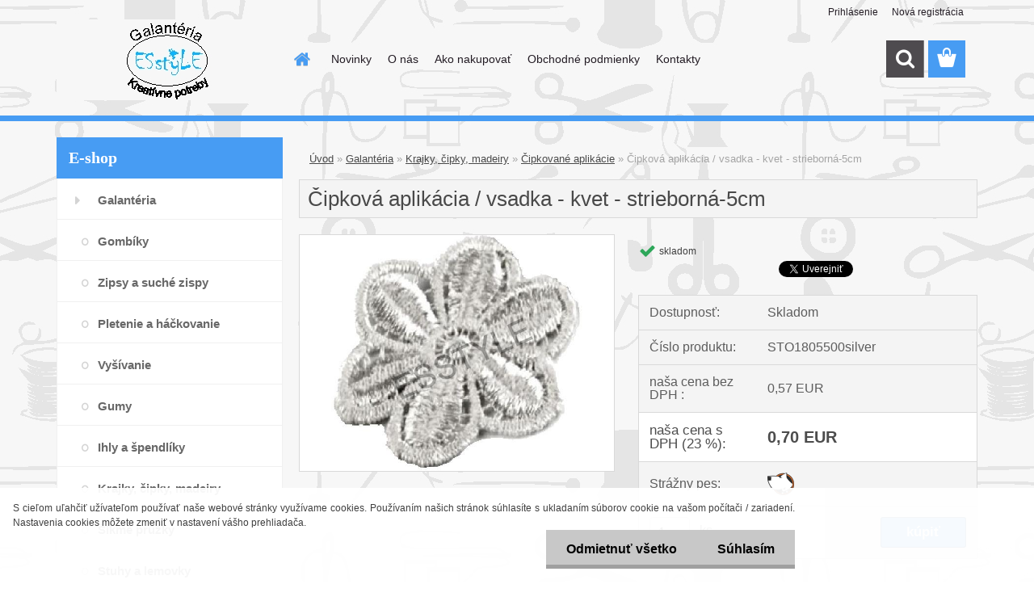

--- FILE ---
content_type: text/html; charset=utf-8
request_url: https://www.esstyle.sk/Cipkova-aplikacia-vsadka-kvet-strieborna-5cm-d3173.htm
body_size: 21827
content:

    <!DOCTYPE html>
    <html xmlns:og="http://ogp.me/ns#" xmlns:fb="http://www.facebook.com/2008/fbml" lang="sk" class="tmpl__3rs13">
      <head>
          <script>
              window.cookie_preferences = getCookieSettings('cookie_preferences');
              window.cookie_statistics = getCookieSettings('cookie_statistics');
              window.cookie_marketing = getCookieSettings('cookie_marketing');

              function getCookieSettings(cookie_name) {
                  if (document.cookie.length > 0)
                  {
                      cookie_start = document.cookie.indexOf(cookie_name + "=");
                      if (cookie_start != -1)
                      {
                          cookie_start = cookie_start + cookie_name.length + 1;
                          cookie_end = document.cookie.indexOf(";", cookie_start);
                          if (cookie_end == -1)
                          {
                              cookie_end = document.cookie.length;
                          }
                          return unescape(document.cookie.substring(cookie_start, cookie_end));
                      }
                  }
                  return false;
              }
          </script>
                    <script async src="https://www.googletagmanager.com/gtag/js?id=GTM-57WDGHB"></script>
                <script>(function(w,d,s,l,i){w[l]=w[l]||[];w[l].push({'gtm.start':
          new Date().getTime(),event:'gtm.js'});var f=d.getElementsByTagName(s)[0],
        j=d.createElement(s),dl=l!='dataLayer'?'&l='+l:'';j.async=true;j.src=
        'https://www.googletagmanager.com/gtm.js?id='+i+dl;f.parentNode.insertBefore(j,f);
      })(window,document,'script','dataLayer','GTM-GTM-57WDGHB');
        window.dataLayer = window.dataLayer || [];
        window.dataLayer.push({
            event: 'eec.pageview',
            clientIP: '3.133.153.XX'
        });

    </script>
            <title>čipka kvet</title>
        <script type="text/javascript">var action_unavailable='action_unavailable';var id_language = 'sk';var id_country_code = 'SK';var language_code = 'sk-SK';var path_request = '/request.php';var type_request = 'POST';var cache_break = "2518"; var enable_console_debug = false; var enable_logging_errors = false;var administration_id_language = 'sk';var administration_id_country_code = 'SK';</script>          <script type="text/javascript" src="//ajax.googleapis.com/ajax/libs/jquery/1.8.3/jquery.min.js"></script>
          <script type="text/javascript" src="//code.jquery.com/ui/1.12.1/jquery-ui.min.js" ></script>
                  <script src="/wa_script/js/jquery.hoverIntent.minified.js?_=2025-01-22-11-52" type="text/javascript"></script>
        <script type="text/javascript" src="/admin/jscripts/jquery.qtip.min.js?_=2025-01-22-11-52"></script>
                  <script src="/wa_script/js/jquery.selectBoxIt.min.js?_=2025-01-22-11-52" type="text/javascript"></script>
                  <script src="/wa_script/js/bs_overlay.js?_=2025-01-22-11-52" type="text/javascript"></script>
        <script src="/wa_script/js/bs_design.js?_=2025-01-22-11-52" type="text/javascript"></script>
        <script src="/admin/jscripts/wa_translation.js?_=2025-01-22-11-52" type="text/javascript"></script>
        <link rel="stylesheet" type="text/css" href="/css/jquery.selectBoxIt.wa_script.css?_=2025-01-22-11-52" media="screen, projection">
        <link rel="stylesheet" type="text/css" href="/css/jquery.qtip.lupa.css?_=2025-01-22-11-52">
        
                  <script src="/wa_script/js/jquery.colorbox-min.js?_=2025-01-22-11-52" type="text/javascript"></script>
          <link rel="stylesheet" type="text/css" href="/css/colorbox.css?_=2025-01-22-11-52">
          <script type="text/javascript">
            jQuery(document).ready(function() {
              (function() {
                function createGalleries(rel) {
                  var regex = new RegExp(rel + "\\[(\\d+)]"),
                      m, group = "g_" + rel, groupN;
                  $("a[rel*=" + rel + "]").each(function() {
                    m = regex.exec(this.getAttribute("rel"));
                    if(m) {
                      groupN = group + m[1];
                    } else {
                      groupN = group;
                    }
                    $(this).colorbox({
                      rel: groupN,
                      slideshow:true,
                       maxWidth: "85%",
                       maxHeight: "85%",
                       returnFocus: false
                    });
                  });
                }
                createGalleries("lytebox");
                createGalleries("lyteshow");
              })();
            });</script>
          <script type="text/javascript">
      function init_products_hovers()
      {
        jQuery(".product").hoverIntent({
          over: function(){
            jQuery(this).find(".icons_width_hack").animate({width: "130px"}, 300, function(){});
          } ,
          out: function(){
            jQuery(this).find(".icons_width_hack").animate({width: "10px"}, 300, function(){});
          },
          interval: 40
        });
      }
      jQuery(document).ready(function(){

        jQuery(".param select, .sorting select").selectBoxIt();

        jQuery(".productFooter").click(function()
        {
          var $product_detail_link = jQuery(this).parent().find("a:first");

          if($product_detail_link.length && $product_detail_link.attr("href"))
          {
            window.location.href = $product_detail_link.attr("href");
          }
        });
        init_products_hovers();
        
        ebar_details_visibility = {};
        ebar_details_visibility["user"] = false;
        ebar_details_visibility["basket"] = false;

        ebar_details_timer = {};
        ebar_details_timer["user"] = setTimeout(function(){},100);
        ebar_details_timer["basket"] = setTimeout(function(){},100);

        function ebar_set_show($caller)
        {
          var $box_name = $($caller).attr("id").split("_")[0];

          ebar_details_visibility["user"] = false;
          ebar_details_visibility["basket"] = false;

          ebar_details_visibility[$box_name] = true;

          resolve_ebar_set_visibility("user");
          resolve_ebar_set_visibility("basket");
        }

        function ebar_set_hide($caller)
        {
          var $box_name = $($caller).attr("id").split("_")[0];

          ebar_details_visibility[$box_name] = false;

          clearTimeout(ebar_details_timer[$box_name]);
          ebar_details_timer[$box_name] = setTimeout(function(){resolve_ebar_set_visibility($box_name);},300);
        }

        function resolve_ebar_set_visibility($box_name)
        {
          if(   ebar_details_visibility[$box_name]
             && jQuery("#"+$box_name+"_detail").is(":hidden"))
          {
            jQuery("#"+$box_name+"_detail").slideDown(300);
          }
          else if(   !ebar_details_visibility[$box_name]
                  && jQuery("#"+$box_name+"_detail").not(":hidden"))
          {
            jQuery("#"+$box_name+"_detail").slideUp(0, function() {
              $(this).css({overflow: ""});
            });
          }
        }

        
        jQuery("#user_icon, #basket_icon").hoverIntent({
          over: function(){
            ebar_set_show(this);
            
          } ,
          out: function(){
            ebar_set_hide(this);
          },
          interval: 40
        });
        
        jQuery("#user_icon").click(function(e)
        {
          if(jQuery(e.target).attr("id") == "user_icon")
          {
            window.location.href = "https://www.esstyle.sk/1ju3sa97/e-login/";
          }
        });

        jQuery("#basket_icon").click(function(e)
        {
          if(jQuery(e.target).attr("id") == "basket_icon")
          {
            window.location.href = "https://www.esstyle.sk/1ju3sa97/e-basket/";
          }
        });
      
      });
    </script>        <meta http-equiv="Content-language" content="sk">
        <meta http-equiv="Content-Type" content="text/html; charset=utf-8">
        <meta name="language" content="slovak">
        <meta name="keywords" content="čipka kvet, cipka kvet, cipková vsadka, čipková vsadka, krajka, šitie, sitie, zodbenie, Scrapbooking">
        <meta name="description" content="čipka kvet">
        <meta name="revisit-after" content="1 Days">
        <meta name="distribution" content="global">
        <meta name="expires" content="never">
                  <meta name="expires" content="never">
                    <link rel="previewimage" href="https://www.esstyle.sk/fotky40202/fotos/_vyr_3173krajka_kvet_strieborna_STO1805500.jpg" />
                    <link rel="canonical" href="https://www.esstyle.sk/Cipkova-aplikacia-vsadka-kvet-strieborna-5cm-d3173.htm?tab=description"/>
          <meta property="og:image" content="http://www.esstyle.sk/fotky40202/fotos/_vyr_3173krajka_kvet_strieborna_STO1805500.jpg" />
<meta property="og:image:secure_url" content="https://www.esstyle.sk/fotky40202/fotos/_vyr_3173krajka_kvet_strieborna_STO1805500.jpg" />
<meta property="og:image:type" content="image/jpeg" />
<meta property="og:url" content="http://www.esstyle.sk/1ju3sa97/eshop/15-1-Galanteria/0/5/3173-Cipkova-aplikacia-vsadka-kvet-strieborna-5cm" />
<meta property="og:title" content="Čipková aplikácia / vsadka - kvet - strieborná-5cm" />
<meta property="og:description" content="čipka kvet" />
<meta property="og:type" content="product" />
<meta property="og:site_name" content="Esstyle galanteria a kreativne potreby" />

<meta name="google-site-verification" content="google-site-verification=Z7pc2Hxj56lUUxCMWdoBLklhBvnXErzLWnnBBLZKEg4"/>            <meta name="robots" content="index, follow">
                    <link rel="stylesheet" type="text/css" href="/css/lang_dependent_css/lang_sk.css?_=2025-01-22-11-52" media="screen, projection">
                <link rel='stylesheet' type='text/css' href='/wa_script/js/styles.css?_=2025-01-22-11-52'>
        <script language='javascript' type='text/javascript' src='/wa_script/js/javascripts.js?_=2025-01-22-11-52'></script>
        <script language='javascript' type='text/javascript' src='/wa_script/js/check_tel.js?_=2025-01-22-11-52'></script>
          <script src="/assets/javascripts/buy_button.js?_=2025-01-22-11-52"></script>
            <script type="text/javascript" src="/wa_script/js/bs_user.js?_=2025-01-22-11-52"></script>
        <script type="text/javascript" src="/wa_script/js/bs_fce.js?_=2025-01-22-11-52"></script>
        <script type="text/javascript" src="/wa_script/js/bs_fixed_bar.js?_=2025-01-22-11-52"></script>
        <script type="text/javascript" src="/bohemiasoft/js/bs.js?_=2025-01-22-11-52"></script>
        <script src="/wa_script/js/jquery.number.min.js?_=2025-01-22-11-52" type="text/javascript"></script>
        <script type="text/javascript">
            BS.User.id = 40202;
            BS.User.domain = "1ju3sa97";
            BS.User.is_responsive_layout = true;
            BS.User.max_search_query_length = 50;
            BS.User.max_autocomplete_words_count = 5;

            WA.Translation._autocompleter_ambiguous_query = ' Hľadaný výraz je pre našeptávač príliš všeobecný. Zadajte prosím ďalšie znaky, slová alebo pokračujte odoslaním formulára pre vyhľadávanie.';
            WA.Translation._autocompleter_no_results_found = ' Neboli nájdené žiadne produkty ani kategórie.';
            WA.Translation._error = " Chyba";
            WA.Translation._success = " Úspech";
            WA.Translation._warning = " Upozornenie";
            WA.Translation._multiples_inc_notify = '<p class="multiples-warning"><strong>Tento produkt je možné objednať iba v násobkoch #inc#. </strong><br><small>Vami zadaný počet kusov bol navýšený podľa tohto násobku.</small></p>';
            WA.Translation._shipping_change_selected = " Zmeniť...";
            WA.Translation._shipping_deliver_to_address = "_shipping_deliver_to_address";

            BS.Design.template = {
              name: "3rs13",
              is_selected: function(name) {
                if(Array.isArray(name)) {
                  return name.indexOf(this.name) > -1;
                } else {
                  return name === this.name;
                }
              }
            };
            BS.Design.isLayout3 = true;
            BS.Design.templates = {
              TEMPLATE_ARGON: "argon",TEMPLATE_NEON: "neon",TEMPLATE_CARBON: "carbon",TEMPLATE_XENON: "xenon",TEMPLATE_AURUM: "aurum",TEMPLATE_CUPRUM: "cuprum",TEMPLATE_ERBIUM: "erbium",TEMPLATE_CADMIUM: "cadmium",TEMPLATE_BARIUM: "barium",TEMPLATE_CHROMIUM: "chromium",TEMPLATE_SILICIUM: "silicium",TEMPLATE_IRIDIUM: "iridium",TEMPLATE_INDIUM: "indium",TEMPLATE_OXYGEN: "oxygen",TEMPLATE_HELIUM: "helium",TEMPLATE_FLUOR: "fluor",TEMPLATE_FERRUM: "ferrum",TEMPLATE_TERBIUM: "terbium",TEMPLATE_URANIUM: "uranium",TEMPLATE_ZINCUM: "zincum",TEMPLATE_CERIUM: "cerium",TEMPLATE_KRYPTON: "krypton",TEMPLATE_THORIUM: "thorium",TEMPLATE_ETHERUM: "etherum",TEMPLATE_KRYPTONIT: "kryptonit",TEMPLATE_TITANIUM: "titanium",TEMPLATE_PLATINUM: "platinum"            };
        </script>
                  <script src="/js/progress_button/modernizr.custom.js"></script>
                      <link rel="stylesheet" type="text/css" href="/bower_components/owl.carousel/dist/assets/owl.carousel.min.css" />
            <link rel="stylesheet" type="text/css" href="/bower_components/owl.carousel/dist/assets/owl.theme.default.min.css" />
            <script src="/bower_components/owl.carousel/dist/owl.carousel.min.js"></script>
                    <link rel="stylesheet" type="text/css" href="//static.bohemiasoft.com/jave/style.css?_=2025-01-22-11-52" media="screen">
                    <link rel="stylesheet" type="text/css" href="/css/font-awesome.4.7.0.min.css" media="screen">
          <link rel="stylesheet" type="text/css" href="/sablony/nove/3rs13/3rs13blue/css/product_var3.css?_=2025-01-22-11-52" media="screen">
                    <link rel="stylesheet"
                type="text/css"
                id="tpl-editor-stylesheet"
                href="/sablony/nove/3rs13/3rs13blue/css/colors.css?_=2025-01-22-11-52"
                media="screen">

          <meta name="viewport" content="width=device-width, initial-scale=1.0">
          <link rel="stylesheet" 
                   type="text/css" 
                   href="https://static.bohemiasoft.com/custom-css/argon.css?_1764923345" 
                   media="screen"><link rel="stylesheet" type="text/css" href="/css/steps_order.css?_=2025-01-22-11-52" media="screen"><style type="text/css">
               <!--#site_logo{
                  width: 275px;
                  height: 100px;
                  background-image: url('/fotky40202/design_setup/images/custom_image_logo.jpg?cache_time=1572497399');
                  background-repeat: no-repeat;
                  
                }html body .myheader { 
          background-image: url('/fotky40202/design_setup/images/custom_image_centerpage.jpg?cache_time=1572497399');
          border: black;
          background-repeat: repeat;
          background-position: 50% 50%;
          
        }#page_background{
                  background-image: url('/fotky40202/design_setup/images/custom_image_aroundpage.jpg?cache_time=1572497399');
                  background-repeat: repeat;
                  background-position: 50% 50%;
                  background-color: transparent;
                }.bgLupa{
                  padding: 0;
                  border: none;
                }

 :root { 
 }
-->
                </style>          <link rel="stylesheet" type="text/css" href="/fotky40202/design_setup/css/user_defined.css?_=1498575657" media="screen, projection">
                    <script type="text/javascript" src="/admin/jscripts/wa_dialogs.js?_=2025-01-22-11-52"></script>
            <script>
      $(document).ready(function() {
        if (getCookie('show_cookie_message' + '_40202_sk') != 'no') {
          if($('#cookies-agreement').attr('data-location') === '0')
          {
            $('.cookies-wrapper').css("top", "0px");
          }
          else
          {
            $('.cookies-wrapper').css("bottom", "0px");
          }
          $('.cookies-wrapper').show();
        }

        $('#cookies-notify__close').click(function() {
          setCookie('show_cookie_message' + '_40202_sk', 'no');
          $('#cookies-agreement').slideUp();
          $("#masterpage").attr("style", "");
          setCookie('cookie_preferences', 'true');
          setCookie('cookie_statistics', 'true');
          setCookie('cookie_marketing', 'true');
          window.cookie_preferences = true;
          window.cookie_statistics = true;
          window.cookie_marketing = true;
          if(typeof gtag === 'function') {
              gtag('consent', 'update', {
                  'ad_storage': 'granted',
                  'analytics_storage': 'granted',
                  'ad_user_data': 'granted',
                  'ad_personalization': 'granted'
              });
          }
         return false;
        });

        $("#cookies-notify__disagree").click(function(){
            save_preferences();
        });

        $('#cookies-notify__preferences-button-close').click(function(){
            var cookies_notify_preferences = $("#cookies-notify-checkbox__preferences").is(':checked');
            var cookies_notify_statistics = $("#cookies-notify-checkbox__statistics").is(':checked');
            var cookies_notify_marketing = $("#cookies-notify-checkbox__marketing").is(':checked');
            save_preferences(cookies_notify_preferences, cookies_notify_statistics, cookies_notify_marketing);
        });

        function save_preferences(preferences = false, statistics = false, marketing = false)
        {
            setCookie('show_cookie_message' + '_40202_sk', 'no');
            $('#cookies-agreement').slideUp();
            $("#masterpage").attr("style", "");
            setCookie('cookie_preferences', preferences);
            setCookie('cookie_statistics', statistics);
            setCookie('cookie_marketing', marketing);
            window.cookie_preferences = preferences;
            window.cookie_statistics = statistics;
            window.cookie_marketing = marketing;
            if(marketing && typeof gtag === 'function')
            {
                gtag('consent', 'update', {
                    'ad_storage': 'granted'
                });
            }
            if(statistics && typeof gtag === 'function')
            {
                gtag('consent', 'update', {
                    'analytics_storage': 'granted',
                    'ad_user_data': 'granted',
                    'ad_personalization': 'granted',
                });
            }
            if(marketing === false && BS && BS.seznamIdentity) {
                BS.seznamIdentity.clearIdentity();
            }
        }

        /**
         * @param {String} cookie_name
         * @returns {String}
         */
        function getCookie(cookie_name) {
          if (document.cookie.length > 0)
          {
            cookie_start = document.cookie.indexOf(cookie_name + "=");
            if (cookie_start != -1)
            {
              cookie_start = cookie_start + cookie_name.length + 1;
              cookie_end = document.cookie.indexOf(";", cookie_start);
              if (cookie_end == -1)
              {
                cookie_end = document.cookie.length;
              }
              return unescape(document.cookie.substring(cookie_start, cookie_end));
            }
          }
          return "";
        }
        
        /**
         * @param {String} cookie_name
         * @param {String} value
         */
        function setCookie(cookie_name, value) {
          var time = new Date();
          time.setTime(time.getTime() + 365*24*60*60*1000); // + 1 rok
          var expires = "expires="+time.toUTCString();
          document.cookie = cookie_name + "=" + escape(value) + "; " + expires + "; path=/";
        }
      });
    </script>
    <script async src="https://www.googletagmanager.com/gtag/js?id=UA-108296340-2"></script><script>
window.dataLayer = window.dataLayer || [];
function gtag(){dataLayer.push(arguments);}
gtag('js', new Date());
gtag('config', 'AW-436-353-0823', { debug_mode: true });
gtag('config', 'UA-108296340-2', { debug_mode: true });
</script>        <script type="text/javascript" src="/wa_script/js/search_autocompleter.js?_=2025-01-22-11-52"></script>
                <link rel="stylesheet" type="text/css" href="/assets/vendor/magnific-popup/magnific-popup.css" />
      <script src="/assets/vendor/magnific-popup/jquery.magnific-popup.js"></script>
      <script type="text/javascript">
        BS.env = {
          decPoint: ",",
          basketFloatEnabled: true        };
      </script>
      <script type="text/javascript" src="/node_modules/select2/dist/js/select2.min.js"></script>
      <script type="text/javascript" src="/node_modules/maximize-select2-height/maximize-select2-height.min.js"></script>
      <script type="text/javascript">
        (function() {
          $.fn.select2.defaults.set("language", {
            noResults: function() {return " Žiadny záznam nebol nájdený"},
            inputTooShort: function(o) {
              var n = o.minimum - o.input.length;
              return "_input_too_short".replace("#N#", n);
            }
          });
          $.fn.select2.defaults.set("width", "100%")
        })();

      </script>
      <link type="text/css" rel="stylesheet" href="/node_modules/select2/dist/css/select2.min.css" />
      <script type="text/javascript" src="/wa_script/js/countdown_timer.js?_=2025-01-22-11-52"></script>
      <script type="text/javascript" src="/wa_script/js/app.js?_=2025-01-22-11-52"></script>
      <script type="text/javascript" src="/node_modules/jquery-validation/dist/jquery.validate.min.js"></script>

      
          </head>
          <script type="text/javascript">
        var fb_pixel = 'active';
      </script>
      <script type="text/javascript" src="/wa_script/js/fb_pixel_func.js"></script>
      <script>add_to_cart_default_basket_settings();</script>  <body class="lang-sk layout3 not-home page-product-detail page-product-3173 basket-empty slider_available template-slider-disabled vat-payer-y alternative-currency-n" >
      <!-- Google Tag Manager (noscript) end -->
    <noscript><iframe src="https://www.googletagmanager.com/ns.html?id=GTM-GTM-57WDGHB"
                      height="0" width="0" style="display:none;visibility:hidden"></iframe></noscript>
    <!-- End Google Tag Manager (noscript) -->
          <a name="topweb"></a>
            <div id="cookies-agreement" class="cookies-wrapper" data-location="1"
         >
      <div class="cookies-notify-background"></div>
      <div class="cookies-notify" style="display:block!important;">
        <div class="cookies-notify__bar">
          <div class="cookies-notify__bar1">
            <div class="cookies-notify__text"
                                 >
                S cieľom uľahčiť užívateľom používať naše webové stránky využívame cookies. Používaním našich stránok súhlasíte s ukladaním súborov cookie na vašom počítači / zariadení. Nastavenia cookies môžete zmeniť v nastavení vášho prehliadača.            </div>
            <div class="cookies-notify__button">
                <a href="#" id="cookies-notify__disagree" class="secondary-btn"
                   style="color: #000000;
                           background-color: #c8c8c8;
                           opacity: 1"
                >Odmietnuť všetko</a>
              <a href="#" id="cookies-notify__close"
                 style="color: #000000;
                        background-color: #c8c8c8;
                        opacity: 1"
                >Súhlasím</a>
            </div>
          </div>
                    </div>
      </div>
    </div>
    
  <div id="responsive_layout_large"></div><div id="page">    <script type="text/javascript">
      var responsive_articlemenu_name = ' Menu';
      var responsive_eshopmenu_name = ' E-shop';
    </script>
        <link rel="stylesheet" type="text/css" href="/css/masterslider.css?_=2025-01-22-11-52" media="screen, projection">
    <script type="text/javascript" src="/js/masterslider.min.js"></script>
    <div class="myheader">
                <div class="navigate_bar">
            <div class="logo-wrapper">
            <a id="site_logo" href="//www.esstyle.sk" class="mylogo" aria-label="Logo"></a>
    </div>
                        <!--[if IE 6]>
    <style>
    #main-menu ul ul{visibility:visible;}
    </style>
    <![endif]-->

    
    <div id="topmenu"><!-- TOPMENU -->
            <div id="main-menu" class="">
                 <ul>
            <li class="eshop-menu-home">
              <a href="//www.esstyle.sk" class="top_parent_act" aria-label="Homepage">
                              </a>
            </li>
          </ul>
          
<ul><li class="eshop-menu-6 eshop-menu-order-1 eshop-menu-odd"><a href="/Novinky-a6_0.htm"  class="top_parent">Novinky</a>
</li></ul>
<ul><li class="eshop-menu-1 eshop-menu-order-2 eshop-menu-even"><a href="/O-nas-a1_0.htm"  class="top_parent">O nás</a>
</li></ul>
<ul><li class="eshop-menu-4 eshop-menu-order-3 eshop-menu-odd"><a href="/Ako-nakupovat-a4_0.htm"  class="top_parent">Ako nakupovať</a> <ul><!--[if lte IE 7]><table><tr><td><![endif]--> <li class="eshop-submenu-4"><a href="/Casto-kladene-otazky-FAQ-a4_4.htm" >Často kladené otázky ( FAQ)</a></li><li class="eshop-submenu-5"><a href="/Ako-nakupovat-a4_5.htm" >Ako nakupovať</a></li><li class="eshop-submenu-6"><a href="/Doprava-a4_6.htm" >Doprava</a></li><li class="eshop-submenu-7"><a href="/Sledovanie-zasielok-a4_7.htm" >Sledovanie zásielok</a></li><li class="eshop-submenu-8"><a href="/Cookies-a4_8.htm" >Cookies</a></li> <!--[if lte IE 7]></td></tr></table><![endif]--></ul> 
</li></ul>
<ul><li class="eshop-menu-3 eshop-menu-order-4 eshop-menu-even"><a href="/Obchodne-podmienky-a3_0.htm"  class="top_parent">Obchodné podmienky</a> <ul><!--[if lte IE 7]><table><tr><td><![endif]--> <li class="eshop-submenu-2"><a href="/Vseobecne-obchodne-podmienky-a3_2.htm" >Všeobecné obchodné podmienky</a></li><li class="eshop-submenu-1"><a href="/Ako-reklamovat-a3_1.htm" >Ako reklamovať</a></li><li class="eshop-submenu-9"><a href="/Zasady-ochrany-osobnych-udajov-a3_9.htm" >Zásady ochrany osobných údajov</a></li><li class="eshop-submenu-3"><a href="/Odstupenie-od-zmluvy-a3_3.htm" >Odstúpenie od zmluvy</a></li><li class="eshop-submenu-10"><a href="/Formular-na-odstupenie-a3_10.htm" >Formulár na odstúpenie</a></li> <!--[if lte IE 7]></td></tr></table><![endif]--></ul> 
</li></ul>
<ul><li class="eshop-menu-5 eshop-menu-order-5 eshop-menu-odd"><a href="/Kontakty-a5_0.htm"  class="top_parent">Kontakty</a>
</li></ul>      </div>
    </div><!-- END TOPMENU -->
        <div id="search">
      <form name="search" id="searchForm" action="/search-engine.htm" method="GET" enctype="multipart/form-data">
        <label for="q" class="title_left2"> Hľadanie</label>
        <p>
          <input name="slovo" type="text" class="inputBox" id="q" placeholder=" Zadajte text vyhľadávania" maxlength="50">
          
          <input type="hidden" id="source_service" value="www.webareal.sk">
        </p>
        <div class="wrapper_search_submit">
          <input type="submit" class="search_submit" aria-label="search" name="search_submit" value="">
        </div>
        <div id="search_setup_area">
          <input id="hledatjak2" checked="checked" type="radio" name="hledatjak" value="2">
          <label for="hledatjak2">Hľadať v tovare</label>
          <br />
          <input id="hledatjak1"  type="radio" name="hledatjak" value="1">
          <label for="hledatjak1">Hľadať v článkoch</label>
                    <script type="text/javascript">
            function resolve_search_mode_visibility()
            {
              if (jQuery('form[name=search] input').is(':focus'))
              {
                if (jQuery('#search_setup_area').is(':hidden'))
                {
                  jQuery('#search_setup_area').slideDown(400);
                }
              }
              else
              {
                if (jQuery('#search_setup_area').not(':hidden'))
                {
                  jQuery('#search_setup_area').slideUp(400);
                }
              }
            }

            $('form[name=search] input').click(function() {
              this.focus();
            });

            jQuery('form[name=search] input')
                .focus(function() {
                  resolve_search_mode_visibility();
                })
                .blur(function() {
                  setTimeout(function() {
                    resolve_search_mode_visibility();
                  }, 1000);
                });

          </script>
                  </div>
      </form>
    </div>
          </div>
          </div>
    <div id="page_background">      <div class="hack-box"><!-- HACK MIN WIDTH FOR IE 5, 5.5, 6  -->
                  <div id="masterpage" style="margin-bottom:95px;"><!-- MASTER PAGE -->
              <div id="header">          </div><!-- END HEADER -->
          
  <div id="ebar" class="" >        <div id="ebar_set">
                <div id="user_icon">

                            <div id="user_detail">
                    <div id="user_arrow_tag"></div>
                    <div id="user_content_tag">
                        <div id="user_content_tag_bg">
                            <a href="/1ju3sa97/e-login/"
                               class="elink user_login_text"
                               >
                               Prihlásenie                            </a>
                            <a href="/1ju3sa97/e-register/"
                               class="elink user-logout user_register_text"
                               >
                               Nová registrácia                            </a>
                        </div>
                    </div>
                </div>
            
        </div>
        
                <div id="basket_icon" >
            <div id="basket_detail">
                <div id="basket_arrow_tag"></div>
                <div id="basket_content_tag">
                    <a id="quantity_tag" href="/1ju3sa97/e-basket" rel="nofollow" class="elink"><span class="quantity_count">0</span></a>
                                    </div>
            </div>
        </div>
                <a id="basket_tag"
           href="1ju3sa97/e-basket"
           rel="nofollow"
           class="elink">
            <span id="basket_tag_left">&nbsp;</span>
            <span id="basket_tag_right">
                0 ks            </span>
        </a>
                </div></div>          <div id="aroundpage"><!-- AROUND PAGE -->
            
      <!-- LEFT BOX -->
      <div id="left-box">
              <div class="menu-typ-1" id="left_eshop">
                <p class="title_left_eshop">E-shop</p>
          
        <div id="inleft_eshop">
          <div class="leftmenu2">
                <ul class="root-eshop-menu">
              <li class="leftmenuDef category-menu-15 category-menu-order-1 category-menu-odd">
          <a href="/Galanteria-c15_0_1.htm">            <strong>
              Galantéria            </strong>
            </a>        </li>

            <ul class="eshop-submenu level-2">
              <li class="leftmenu2sub category-submenu-74 masonry_item">
          <a href="/Gombiky-c15_74_2.htm">            <strong>
              Gombíky            </strong>
            </a>        </li>

                <li class="leftmenu2sub category-submenu-81 masonry_item">
          <a href="/Zipsy-a-suche-zispy-c15_81_2.htm">            <strong>
              Zipsy a suché zispy            </strong>
            </a>        </li>

                <li class="leftmenu2sub category-submenu-82 masonry_item">
          <a href="/Pletenie-a-hackovanie-c15_82_2.htm">            <strong>
              Pletenie a háčkovanie            </strong>
            </a>        </li>

                <li class="leftmenu2sub category-submenu-282 masonry_item">
          <a href="/Vysivanie-c15_282_2.htm">            <strong>
              Vyšívanie            </strong>
            </a>        </li>

                <li class="leftmenu2sub category-submenu-83 masonry_item">
          <a href="/Gumy-c15_83_2.htm">            <strong>
              Gumy            </strong>
            </a>        </li>

                <li class="leftmenu2sub category-submenu-84 masonry_item">
          <a href="/Ihly-a-spendliky-c15_84_2.htm">            <strong>
              Ihly a špendlíky            </strong>
            </a>        </li>

                <li class="leftmenu2sub category-submenu-85 masonry_item">
          <a href="/Krajky-cipky-madeiry-c15_85_2.htm">            <strong>
              Krajky, čipky, madeiry            </strong>
            </a>        </li>

                <li class="leftmenu2sub category-submenu-86 masonry_item">
          <a href="/Sikme-pruzky-c15_86_2.htm">            <strong>
              Šikmé prúžky            </strong>
            </a>        </li>

                <li class="leftmenu2sub category-submenu-87 masonry_item">
          <a href="/Stuhy-a-lemovky-c15_87_2.htm">            <strong>
              Stuhy a lemovky            </strong>
            </a>        </li>

                <li class="leftmenu2sub category-submenu-88 masonry_item">
          <a href="/Nazehlovacky-a-zaplaty-c15_88_2.htm">            <strong>
              Nažehlovačky a záplaty             </strong>
            </a>        </li>

                <li class="leftmenu2sub category-submenu-89 masonry_item">
          <a href="/Metraz-c15_89_2.htm">            <strong>
              Metráž            </strong>
            </a>        </li>

                <li class="leftmenu2sub category-submenu-90 masonry_item">
          <a href="/Krajcirske-potreby-c15_90_2.htm">            <strong>
              Krajčírske potreby            </strong>
            </a>        </li>

                <li class="leftmenu2sub category-submenu-91 masonry_item">
          <a href="/Tvrda-galanteria-c15_91_2.htm">            <strong>
              Tvrdá galantéria            </strong>
            </a>        </li>

                <li class="leftmenu2sub category-submenu-92 masonry_item">
          <a href="/Plastova-galanteria-c15_92_2.htm">            <strong>
              Plastová galantéria            </strong>
            </a>        </li>

                <li class="leftmenu2sub category-submenu-98 masonry_item">
          <a href="/Cievky-pre-sijacie-stroje-c15_98_2.htm">            <strong>
              Cievky pre šijacie stroje            </strong>
            </a>        </li>

                <li class="leftmenu2sub category-submenu-99 masonry_item">
          <a href="/Zaclonova-galanteria-c15_99_2.htm">            <strong>
              Záclonová galantéria            </strong>
            </a>        </li>

                <li class="leftmenu2sub category-submenu-122 masonry_item">
          <a href="/Snury-spagaty-knoty-c15_122_2.htm">            <strong>
              Šnúry, špagáty, knôty            </strong>
            </a>        </li>

                <li class="leftmenu2sub category-submenu-253 masonry_item">
          <a href="/Hadovky-a-pramiky-c15_253_2.htm">            <strong>
              Hadovky a prámiky            </strong>
            </a>        </li>

                <li class="leftmenu2sub category-submenu-254 masonry_item">
          <a href="/Popruhy-c15_254_2.htm">            <strong>
              Popruhy            </strong>
            </a>        </li>

                <li class="leftmenu2sub category-submenu-270 masonry_item">
          <a href="/Nite-c15_270_2.htm">            <strong>
              Nite            </strong>
            </a>        </li>

                <li class="leftmenu2sub category-submenu-284 masonry_item">
          <a href="/Plavkove-a-podprsenkove-sucast-c15_284_2.htm">            <strong>
              Plavkové a podprsenkové súčast            </strong>
            </a>        </li>

                <li class="leftmenu2sub category-submenu-296 masonry_item">
          <a href="/Vypchavky-c15_296_2.htm">            <strong>
              Vypchávky            </strong>
            </a>        </li>

                <li class="leftmenu2sub category-submenu-308 masonry_item">
          <a href="/Strapce-lampasy-paspulky-c15_308_2.htm">            <strong>
              Strapce, lampasy, paspulky            </strong>
            </a>        </li>

                <li class="leftmenu2sub category-submenu-394 masonry_item">
          <a href="/Keprovky-a-pasovky-c15_394_2.htm">            <strong>
              Keprovky a pásovky            </strong>
            </a>        </li>

                <li class="leftmenu2sub category-submenu-395 masonry_item">
          <a href="/Fixacne-a-spevnovacie-material-c15_395_2.htm">            <strong>
              Fixačné a spevňovacie materiál            </strong>
            </a>        </li>

            </ul>
      <style>
        #left-box .remove_point a::before
        {
          display: none;
        }
      </style>
            <li class="leftmenuDef category-menu-20 category-menu-order-2 category-menu-even">
          <a href="/Aranzerske-a-kreativne-potreby-c20_0_1.htm">            <strong>
              Aranžérske a kreatívne potreby            </strong>
            </a>        </li>

                <li class="leftmenuDef category-menu-11 category-menu-order-3 category-menu-odd">
          <a href="/Oblecenie-a-modne-doplnky-c11_0_1.htm">            <strong>
              Oblečenie a módne doplnky            </strong>
            </a>        </li>

                <li class="leftmenuDef category-menu-18 category-menu-order-4 category-menu-even">
          <a href="/Party-veci-a-doplnky-c18_0_1.htm">            <strong>
              Párty veci a doplnky            </strong>
            </a>        </li>

                <li class="leftmenuDef category-menu-7 category-menu-order-5 category-menu-odd">
          <a href="/Svadba-c7_0_1.htm">            <strong>
              Svadba            </strong>
            </a>        </li>

                <li class="leftmenuDef category-menu-19 category-menu-order-6 category-menu-even">
          <a href="/Krstiny-c19_0_1.htm">            <strong>
              Krstiny            </strong>
            </a>        </li>

                <li class="leftmenuDef category-menu-13 category-menu-order-7 category-menu-odd">
          <a href="/Obaly-na-saty-a-obuv-c13_0_1.htm">            <strong>
              Obaly na šaty a obuv            </strong>
            </a>        </li>

                <li class="leftmenuDef category-menu-14 category-menu-order-8 category-menu-even">
          <a href="/Vesiaky-c14_0_1.htm">            <strong>
              Vešiaky            </strong>
            </a>        </li>

                <li class="leftmenuDef category-menu-16 category-menu-order-9 category-menu-odd">
          <a href="/Zartovne-tricka-c16_0_1.htm">            <strong>
              Žartovné tričká            </strong>
            </a>        </li>

                <li class="leftmenuDef category-menu-17 category-menu-order-10 category-menu-even">
          <a href="/Darceky-k-sviatku-c17_0_1.htm">            <strong>
              Darčeky k sviatku            </strong>
            </a>        </li>

                <li class="leftmenuDef category-menu-12 category-menu-order-11 category-menu-odd">
          <a href="/Sperky-c12_0_1.htm">            <strong>
              Šperky            </strong>
            </a>        </li>

                <li class="leftmenuDef category-menu-10 category-menu-order-12 category-menu-even">
          <a href="/Darcekove-krabicky-a-balenie-c10_0_1.htm">            <strong>
              Darčekové krabičky a balenie            </strong>
            </a>        </li>

                <li class="leftmenuDef category-menu-21 category-menu-order-13 category-menu-odd">
          <a href="/Nakupne-tasky-a-vrecka-c21_0_1.htm">            <strong>
              Nákupné tašky a vrecká            </strong>
            </a>        </li>

                <li class="leftmenuDef category-menu-22 category-menu-order-14 category-menu-even">
          <a href="/Reflexne-odevy-a-doplnky-c22_0_1.htm">            <strong>
              Reflexné odevy a doplnky            </strong>
            </a>        </li>

                <li class="leftmenuDef category-menu-23 category-menu-order-15 category-menu-odd">
          <a href="/Dazdniky-a-prsiplaste-c23_0_1.htm">            <strong>
              Dáždniky a pršiplášte            </strong>
            </a>        </li>

                <li class="leftmenuDef category-menu-24 category-menu-order-16 category-menu-even">
          <a href="/Kalendare-a-diare-c24_0_1.htm">            <strong>
              Kalendáre a diáre            </strong>
            </a>        </li>

                <li class="leftmenuDef category-menu-25 category-menu-order-17 category-menu-odd">
          <a href="/Ruska-a-stity-c25_0_1.htm">            <strong>
              Rúška a štíty            </strong>
            </a>        </li>

                <li class="leftmenuDef category-menu-26 category-menu-order-18 category-menu-even">
          <a href="/Kancelarske-a-skolske-potreby-c26_0_1.htm">            <strong>
              Kancelárske a školské potreby            </strong>
            </a>        </li>

                <li class="leftmenuDef category-menu-27 category-menu-order-19 category-menu-odd">
          <a href="/Party-a-karnevalove-dekoracie-c27_0_1.htm">            <strong>
              Párty a karnevalové dekorácie            </strong>
            </a>        </li>

                <li class="leftmenuDef category-menu-28 category-menu-order-20 category-menu-even">
          <a href="/Caje-a-cajove-doplnky-c28_0_1.htm">            <strong>
              Čaje a čajové doplnky            </strong>
            </a>        </li>

                <li class="leftmenuDef category-menu-29 category-menu-order-21 category-menu-odd">
          <a href="/Elektro-c29_0_1.htm">            <strong>
              Elektro            </strong>
            </a>        </li>

                <li class="leftmenuDef category-menu-30 category-menu-order-22 category-menu-even">
          <a href="/Snurky-do-topanok-c30_0_1.htm">            <strong>
              Šnúrky do topánok            </strong>
            </a>        </li>

                <li class="leftmenuDef category-menu-31 category-menu-order-23 category-menu-odd">
          <a href="/Rucne-naradie-c31_0_1.htm">            <strong>
              Ručné náradie            </strong>
            </a>        </li>

            </ul>
      <style>
        #left-box .remove_point a::before
        {
          display: none;
        }
      </style>
              </div>
        </div>

        
        <div id="footleft1">
                  </div>

            </div>
            </div><!-- END LEFT BOX -->
            <div id="right-box"><!-- RIGHT BOX2 -->
              </div><!-- END RIGHT BOX -->
      

            <hr class="hide">
                        <div id="centerpage2"><!-- CENTER PAGE -->
              <div id="incenterpage2"><!-- in the center -->
                <script type="text/javascript">
  var product_information = {
    id: '3173',
    name: 'Čipková aplikácia / vsadka - kvet - strieborná-5cm',
    brand: '',
    price: '0.7',
    category: 'Čipkované aplikácie',
    is_variant: false,
    variant_id: 0  };
</script>
        <div id="fb-root"></div>
    <script>(function(d, s, id) {
            var js, fjs = d.getElementsByTagName(s)[0];
            if (d.getElementById(id)) return;
            js = d.createElement(s); js.id = id;
            js.src = "//connect.facebook.net/ sk_SK/all.js#xfbml=1&appId=";
            fjs.parentNode.insertBefore(js, fjs);
        }(document, 'script', 'facebook-jssdk'));</script>
      <script type="application/ld+json">
      {
        "@context": "http://schema.org",
        "@type": "Product",
                "name": "čipka kvet",
        "description": "čipka kvet",
                "image": "https://www.esstyle.sk/fotky40202/fotos/_vyr_3173krajka_kvet_strieborna_STO1805500.jpg",
                "gtin13": "",
        "mpn": "",
        "sku": "STO1805500silver",
        "brand": "",

        "offers": {
            "@type": "Offer",
            "availability": "https://schema.org/InStock",
            "price": "0.70",
"priceCurrency": "EUR",
"priceValidUntil": "2036-01-24",
            "url": "https://www.esstyle.sk/Cipkova-aplikacia-vsadka-kvet-strieborna-5cm-d3173.htm"
        }
      }
</script>
              <script type="application/ld+json">
{
    "@context": "http://schema.org",
    "@type": "BreadcrumbList",
    "itemListElement": [
    {
        "@type": "ListItem",
        "position": 1,
        "item": {
            "@id": "https://www.esstyle.sk",
            "name": "Home"
            }
    },     {
        "@type": "ListItem",
        "position": 2,
        "item": {
            "@id": "https://www.esstyle.sk/Galanteria-c15_0_1.htm",
            "name": "Galantéria"
        }
        },
     {
        "@type": "ListItem",
        "position": 3,
        "item": {
            "@id": "https://www.esstyle.sk/Krajky-cipky-madeiry-c15_85_2.htm",
            "name": "Krajky, čipky, madeiry"
        }
        },
     {
        "@type": "ListItem",
        "position": 4,
        "item": {
            "@id": "https://www.esstyle.sk/Cipkovane-aplikacie-c15_281_3.htm",
            "name": "Čipkované aplikácie"
        }
        },
    {
        "@type": "ListItem",
        "position": 5,
        "item": {
            "@id": "https://www.esstyle.sk/Cipkova-aplikacia-vsadka-kvet-strieborna-5cm-d3173.htm",
            "name": "Čipková aplikácia / vsadka - kvet - strieborná-5cm"
    }
    }
]}
</script>
          <script type="text/javascript" src="/wa_script/js/bs_variants.js?date=2462013"></script>
  <script type="text/javascript" src="/wa_script/js/rating_system.js"></script>
  <script type="text/javascript">
    <!--
    $(document).ready(function () {
      BS.Variants.register_events();
      BS.Variants.id_product = 3173;
    });

    function ShowImage2(name, width, height, domen) {
      window.open("/wa_script/image2.php?soub=" + name + "&domena=" + domen, "", "toolbar=no,scrollbars=yes,location=no,status=no,width=" + width + ",height=" + height + ",resizable=1,screenX=20,screenY=20");
    }
    ;
    // --></script>
  <script type="text/javascript">
    <!--
    function Kontrola() {
      if (document.theForm.autor.value == "") {
        document.theForm.autor.focus();
        BS.ui.popMessage.alert("Musíte vyplniť svoje meno");
        return false;
      }
      if (document.theForm.email.value == "") {
        document.theForm.email.focus();
        BS.ui.popMessage.alert("Musíte vyplniť svoj email");
        return false;
      }
      if (document.theForm.titulek.value == "") {
        document.theForm.titulek.focus();
        BS.ui.popMessage.alert("Vyplňte názov príspevku");
        return false;
      }
      if (document.theForm.prispevek.value == "") {
        document.theForm.prispevek.focus();
        BS.ui.popMessage.alert("Zadajte text príspevku");
        return false;
      }
      if (document.theForm.captcha.value == "") {
        document.theForm.captcha.focus();
        BS.ui.popMessage.alert("Opíšte bezpečnostný kód");
        return false;
      }
      if (jQuery("#captcha_image").length > 0 && jQuery("#captcha_input").val() == "") {
        jQuery("#captcha_input").focus();
        BS.ui.popMessage.alert("Opíšte text z bezpečnostného obrázku");
        return false;
      }

      }

      -->
    </script>
          <script type="text/javascript" src="/wa_script/js/detail.js?date=2022-06-01"></script>
          <script type="text/javascript">
      product_price = "1";
    product_price_non_ceil =   "0.700";
    currency = "EUR";
    currency_position = "1";
    tax_subscriber = "a";
    ceny_jak = "0";
    desetiny = "2";
    dph = "23";
    currency_second = "";
    currency_second_rate = "0";
    lang = "";    </script>
          <script>
          related_click = false;
          $(document).ready(function () {
              $(".buy_btn").on("click", function(){
                    related_click = true;
              });

              $("#buy_btn, #buy_prg").on("click", function () {
                  var variant_selected_reload = false;
                  var url = window.location.href;
                  if (url.indexOf('?variant=not_selected') > -1)
                  {
                      url = window.location.href;
                  }
                  else
                  {
                      url = window.location.href + "?variant=not_selected";
                  }
                  if ($("#1SelectBoxIt").length !== undefined)
                  {
                      var x = $("#1SelectBoxIt").attr("aria-activedescendant");
                      if (x == 0)
                      {
                          variant_selected_reload = true;
                          document.cookie = "variantOne=unselected;path=/";
                      }
                      else
                      {
                          var id_ciselnik = $("#1SelectBoxItOptions #" + x).attr("data-val");
                          document.cookie = "variantOne=" + id_ciselnik + ";path=/";
                      }
                  }
                  else if ($("#1SelectBoxItText").length !== undefined)
                  {
                      var x = $("#1SelectBoxItText").attr("data-val");
                      if (x == 0)
                      {
                          variant_selected_reload = true;
                          document.cookie = "variantOne=unselected;path=/";
                      }
                      else
                      {
                          var id_ciselnik = $("#1SelectBoxItOptions #" + x).attr("data-val");
                          document.cookie = "variantOne=" + id_ciselnik + ";path=/";
                      }
                  }
                  if ($("#2SelectBoxIt").length !== undefined)
                  {
                      var x = $("#2SelectBoxIt").attr("aria-activedescendant");
                      if (x == 0)
                      {
                          variant_selected_reload = true;
                          document.cookie = "variantTwo=unselected;path=/";
                      }
                      else
                      {
                          var id_ciselnik = $("#2SelectBoxItOptions #" + x).attr("data-val");
                          document.cookie = "variantTwo=" + id_ciselnik + ";path=/";
                      }
                  }
                  else if ($("#2SelectBoxItText").length !== undefined)
                  {
                      var x = $("#2SelectBoxItText").attr("data-val");
                      if (x == 0)
                      {
                          variant_selected_reload = true;
                          document.cookie = "variantTwo=unselected;path=/";
                      }
                      else
                      {
                          var id_ciselnik = $("#2SelectBoxItOptions #" + x).attr("data-val");
                          document.cookie = "variantTwo=" + id_ciselnik + ";path=/";
                      }
                  }
                  if ($("#3SelectBoxIt").length !== undefined)
                  {
                      var x = $("#3SelectBoxIt").attr("aria-activedescendant");
                      if (x == 0)
                      {
                          variant_selected_reload = true;
                          document.cookie = "variantThree=unselected;path=/";
                      }
                      else
                      {
                          var id_ciselnik = $("#3SelectBoxItOptions #" + x).attr("data-val");
                          document.cookie = "variantThree=" + id_ciselnik + ";path=/";
                      }
                  }
                  else if ($("#3SelectBoxItText").length !== undefined)
                  {
                      var x = $("#3SelectBoxItText").attr("data-val");
                      if (x == 0)
                      {
                          variant_selected_reload = true;
                          document.cookie = "variantThree=unselected;path=/";
                      }
                      else
                      {
                          var id_ciselnik = $("#3SelectBoxItOptions #" + x).attr("data-val");
                          document.cookie = "variantThree=" + id_ciselnik + ";path=/";
                      }
                  }
                  if(variant_selected_reload == true)
                  {
                      jQuery("input[name=variant_selected]").remove();
                      window.location.replace(url);
                      return false;
                  }
              });
          });
      </script>
          <div id="wherei"><!-- wherei -->
            <p>
        <a href="/">Úvod</a>
        <span class="arrow">&#187;</span>
                           <a href="/Galanteria-c15_0_1.htm">Galantéria</a>
                           <span class="arrow">&#187;</span>
                           <a href="/Krajky-cipky-madeiry-c15_85_2.htm">Krajky, čipky, madeiry</a>
                           <span class="arrow">&#187;</span>
                           <a href="/Cipkovane-aplikacie-c15_281_3.htm">Čipkované aplikácie</a>
                            <span class="arrow">&#187;</span>        <span class="active">Čipková aplikácia / vsadka - kvet - strieborná-5cm</span>
      </p>
    </div><!-- END wherei -->
    <pre></pre>
        <div class="product-detail-container in-stock-y" > <!-- MICRODATA BOX -->
              <h1>Čipková aplikácia / vsadka - kvet - strieborná-5cm</h1>
              <div class="detail-box-product" data-idn="336217116"><!--DETAIL BOX -->
                  <div class="product-status-place">    <p class="product-status">
          </p>
    </div>                <div class="col-l"><!-- col-l-->
                        <div class="image"><!-- image-->
                                <a href="/fotky40202/fotos/_vyr_3173krajka_kvet_strieborna_STO1805500.jpg"
                   rel="lytebox"
                   title="Čipková aplikácia / vsadka - kvet - strieborná-5cm"
                   aria-label="Čipková aplikácia / vsadka - kvet - strieborná-5cm">
                    <span class="img" id="magnify_src">
                      <img                               id="detail_src_magnifying_small"
                              src="/fotky40202/fotos/_vyr_3173krajka_kvet_strieborna_STO1805500.jpg"
                              width="200" border=0
                              alt="Čipková aplikácia / vsadka - kvet - strieborná-5cm"
                              title="Čipková aplikácia / vsadka - kvet - strieborná-5cm">
                    </span>
                                        <span class="image_foot"><span class="ico_magnifier"
                                                     title="Čipková aplikácia / vsadka - kvet - strieborná-5cm">&nbsp;</span></span>
                      
                                    </a>
                            </div>
              <!-- END image-->
              <div class="break"></div>
                      </div><!-- END col-l-->
        <div class="box-spc"><!-- BOX-SPC -->
          <div class="col-r"><!-- col-r-->
                          <div class="stock_yes">skladom</div>
                          <div class="break"><p>&nbsp;</p></div>
                          <div class="social-box e-detail-social-box"><div id="social_facebook"><iframe src="//www.facebook.com/plugins/like.php?href=http%3A%2F%2Fwww.esstyle.sk%2F1ju3sa97%2Feshop%2F15-1-Galanteria%2F0%2F5%2F3173-Cipkova-aplikacia-vsadka-kvet-strieborna-5cm&amp;layout=button_count&amp;show_faces=false&amp;width=170&amp;action=like&amp;font=lucida+grande&amp;colorscheme=light&amp;height=21" scrolling="no" frameborder="0" style="border:none; overflow:hidden; width: 170px; height:21px;" title="Facebook Likebox"></iframe></div><div id="social_twitter"><a href="//twitter.com/share" class="twitter-share-button" data-url="http://www.esstyle.sk/1ju3sa97/eshop/15-1-Galanteria/0/5/3173-Cipkova-aplikacia-vsadka-kvet-strieborna-5cm" data-text="Čipková aplikácia / vsadka - kvet - strieborná-5cm" data-count="horizontal">Tweet</a><script type="text/javascript" src="//platform.twitter.com/widgets.js"></script></div></div>
                                      <div class="detail-info"><!-- detail info-->
              <form style="margin: 0pt; padding: 0pt; vertical-align: bottom;"
                    action="/buy-product.htm?pid=3173" method="post">
                                <table class="cart" width="100%">
                  <col>
                  <col width="9%">
                  <col width="14%">
                  <col width="14%">
                  <tbody>
                                      <tr class="before_variants stock-line stock-line-stock_yes">
                      <td class="stock-label" width="35%">Dostupnosť:</td>
                      <td colspan="3" width="65%" class="prices stock-cell">
                        <span class="fleft stock-text">Skladom</span>
                        <input type="hidden" name="availability"
                               value="Skladom">
                      </td>
                    </tr>
                                        <tr class="before_variants product-number">
                      <td width="35%" class="product-number-text">Číslo produktu: </td>
                      <td colspan="3" width="65%" class="prices product-number-text"><span class="fleft">
                            STO1805500silver</span>
                        <input type="hidden" name="number"
                               value="STO1805500silver">
                      </td>
                    </tr>
                    
                          <tr class="product-total-vat">
                        <td class="name-price-novat product-total-text">naša cena bez DPH                          :
                        </td>
                        <td colspan="3" class="prices product-total-value">
                              <span class="price-novat fleft">
      0,57&nbsp;EUR    </span>
    <input type="hidden" name="nase_cena" value="">
                            </td>
                      </tr>
                                            <tr class="total">
                        <td class="price-desc left">naša cena s DPH (23&nbsp;%):</td>
                        <td colspan="3" class="prices">
                          <div align="left" >
                                <span class="price-vat" content="EUR">
     <span class="price-value def_color" content="0,70">
        0,70&nbsp;EUR     </span>
    </span>
    <input type="hidden" name="nase_cena" value="">
                              </div>
                        </td>
                      </tr>
                                          <tr class="product-watchdog">
                      <td class="product-watchdog-text">Strážny pes: </td>
                      <td colspan="3" class="product-watchdog-value">
                        <div class="watchdog_opener watchdog_icon3"><a href="#" id="open_watch_dog" title="Strážny pes"><img src="/images/watch_dog_small.png" alt="Strážny pes" /></a></div>
                      </td>
                    </tr>

                                        <tr class="product-cart-info">
                      <td colspan="4">
                            <div class="fleft product-cart-info-text"><br>do košíka:</div>
    <div class="fright textright product-cart-info-value">
                          <input value="1" name="kusy" id="kusy" maxlength="6" size="6" type="text" data-product-info='{"count_type":0,"multiples":0}' class="quantity-input"  aria-label="kusy">
                <span class="count">&nbsp;
        ks      </span>&nbsp;
                        <input type="submit"
                 id="buy_btn"
                 class="product-cart-btn buy-button-action buy-button-action-17"
                 data-id="3173"
                 data-variant-id="0"
                 name="send_submit"
                 value="kúpiť"
          >
          <input type="hidden" id="buy_click" name="buy_click" value="detail">
                      <br>
                </div>
                          </td>
                    </tr>
                                    </tbody>
                </table>
                <input type="hidden" name="pageURL" value ="http://www.esstyle.sk/Cipkova-aplikacia-vsadka-kvet-strieborna-5cm-d3173.htm">              </form>
            </div><!-- END detail info-->
            <div class="break"></div>
          </div><!-- END col-r-->
        </div><!-- END BOX-SPC -->
              </div><!-- END DETAIL BOX -->
    </div><!-- MICRODATA BOX -->
    <div class="break"></div>
        <a name="anch1"></a>
    <div class="aroundbookmark"><!-- AROUND bookmark-->
    <ul class="bookmark"><!-- BOOKMARKS-->
    <li class="selected"><a rel="nofollow" href="/Cipkova-aplikacia-vsadka-kvet-strieborna-5cm-d3173.htm?tab=description#anch1">Kompletné špecifikácie</a></li><li ><a rel="nofollow" href="/Cipkova-aplikacia-vsadka-kvet-strieborna-5cm-d3173.htm?tab=download#anch1">Na stiahnutie</a></li><li ><a rel="nofollow" href="/Cipkova-aplikacia-vsadka-kvet-strieborna-5cm-d3173.htm?tab=related#anch1">Súvisiaci tovar (0)</a></li>    </ul>
    <div class="part selected" id="description"><!--description-->
    <div class="spc">
    <p>Čipku využijete k dekorácii šiat, sukní, blúzok, obrusov alebo vankúšov. Je vhodná tiež v technike scrapbooking na zdobenie foto rámčekov, albumov, blahoželaní alebo krabičiek.</p>
<p> </p>    </div>
  </div><!-- END description-->
<div class="part bookmark-hide"  id="comment"><!--comment -->
    <script type="text/javascript">
<!--
function Kontrola ()
{
   if (document.theForm.autor.value == "")
   {
      document.theForm.autor.focus();
      BS.ui.popMessage.alert("Musíte vyplniť svoje meno");
      return false;
   }
   if (document.theForm.email2.value == "")
   {
      document.theForm.email2.focus();
      BS.ui.popMessage.alert("Musíte vyplniť svoj email");
      return false;
   }
   if (document.theForm.titulek.value == "")
   {
      document.theForm.titulek.focus();
      BS.ui.popMessage.alert("Vyplňte názov príspevku");
      return false;
   }
   if (document.theForm.prispevek.value == "")
   {
      document.theForm.prispevek.focus();
      BS.ui.popMessage.alert("Zadajte text príspevku");
      return false;
   }
        if(!document.theForm.comment_gdpr_accept.checked)
     {
       BS.ui.popMessage.alert(" Je nutné odsúhlasiť spracovanie osobných údajov");
       return false;
     }
         if(jQuery("#captcha_image").length > 0 && jQuery("#captcha_input").val() == ""){
     jQuery("#captcha_input").focus();
     BS.ui.popMessage.alert("Opíšte text z bezpečnostného obrázku");
     return false;
   }
}
-->
</script>
</div><!-- END comment -->

    </div><!-- END AROUND bookmark , BOOKMARKS -->
      <script>gtag("event", "page_view", {
    "ecomm_pagetype": "product",
    "ecomm_prodid": "3173",
    "ecomm_totalvalue": 0.7,
    "send_to": "AW-436-353-0823"
});
</script>    <script>
      window.dataLayer = window.dataLayer || [];
      window.dataLayer.push({
                              event: 'eec.detail',
                              clientIP: '3.133.153.XX',
                              ecommerce: {
                                detail: {
                                  value: '0.7',
                                  actionField: {
                                    list: 'Search Results'
                                  },
                                  products:
                                  [
    {
        "id": 3173,
        "name": "Čipková aplikácia / vsadka - kvet - strieborná-5cm",
        "category": "Galantéria/Krajky, čipky, madeiry/Čipkované aplikácie",
        "metric2": 0.7,
        "metric3": 0,
        "dimension1": "STO1805500silver",
        "metric9": 0,
        "long_id": 336217116
    }
]                                }
                              }
                            });
    </script>

    		<script>
            window.dataLayer = window.dataLayer || [];
            function gtag(){dataLayer.push(arguments);}

            gtag('event', 'view_item', {
                item_id: 3173,
                item_name: 'Čipková aplikácia / vsadka - kvet - strieborná-5cm',
                currency: 'EUR',
                value: 0.7,
            });
		</script>
		              </div><!-- end in the center -->
              <div class="clear"></div>
                         </div><!-- END CENTER PAGE -->
            <div class="clear"></div>

            
                      </div><!-- END AROUND PAGE -->

          <div id="footer" ><!-- FOOTER -->

                          <div id="footer_left">
              Vytvorené systémom <a href="http://www.webareal.sk" target="_blank">www.webareal.sk</a>            </div>
            <div id="footer_center">
                              <a id="footer_ico_home" href="/1ju3sa97" class="footer_icons">&nbsp;</a>
                <a id="footer_ico_map" href="/1ju3sa97/web-map" class="footer_icons">&nbsp;</a>
                <a id="footer_ico_print" href="#" class="print-button footer_icons" target="_blank" rel="nofollow">&nbsp;</a>
                <a id="footer_ico_topweb" href="#topweb" rel="nofollow" class="footer_icons">&nbsp;</a>
                            </div>
            <div id="footer_right" class="foot_created_by_res">
              Vytvorené systémom <a href="http://www.webareal.sk" target="_blank">www.webareal.sk</a>            </div>
                        </div><!-- END FOOTER -->
                      </div><!-- END PAGE -->
        </div><!-- END HACK BOX -->
          </div>          <div id="und_footer" align="center">
        <p><span>Copyright © 2024 BOS TRADING,s.r.o </span></p>
<table height="197" style="margin-left: auto; margin-right: auto; width: 918px;">
<tbody>
<tr>
<td style="width: 236.5px; text-align: center;">Kontakt</td>
<td style="width: 10px;"></td>
<td style="width: 85px;"></td>
<td style="width: 86px;"></td>
<td style="width: 86px;"></td>
<td style="width: 86px;"></td>
<td style="width: 86px;"></td>
<td style="width: 87px;"></td>
<td style="width: 87px;"></td>
</tr>
<tr>
<td style="width: 236.5px; text-align: center;"><span>+421 949 548 852</span></td>
<td style="width: 10px;"></td>
<td style="width: 85px;"></td>
<td style="width: 86px;"></td>
<td style="width: 86px;"></td>
<td style="width: 86px;"></td>
<td style="width: 86px;"></td>
<td style="width: 87px;"></td>
<td style="width: 87px;"></td>
</tr>
<tr>
<td style="width: 236.5px; text-align: center;">obchod @ esstyle.sk<span> </span></td>
<td style="width: 10px;"></td>
<td style="width: 85px;"></td>
<td style="width: 86px;"></td>
<td style="width: 86px;"></td>
<td style="width: 86px;"></td>
<td style="width: 86px;"></td>
<td style="width: 87px;"></td>
<td style="width: 87px;"></td>
</tr>
<tr>
<td style="width: 236.5px;"></td>
<td style="width: 10px;"></td>
<td style="width: 85px;"></td>
<td style="width: 86px;"></td>
<td style="width: 86px;"></td>
<td style="width: 86px;"></td>
<td style="width: 86px;"></td>
<td style="width: 87px;"></td>
<td style="width: 87px;"></td>
</tr>
</tbody>
</table>
<p style="text-align: center;"><a href="http://www.najnakup.sk" target="_blank" rel="noopener"> NajNákup.sk</a></p>
<p style="text-align: center;"></p>
<p style="text-align: center;"></p>      </div>
      </div>
  
  <script language="JavaScript" type="text/javascript">
$(window).ready(function() {
//	$(".loader").fadeOut("slow");
});
      function init_lupa_images()
    {
      if(jQuery('img.lupa').length)
      {
        jQuery('img.lupa, .productFooterContent').qtip(
        {
          onContentUpdate: function() { this.updateWidth(); },
          onContentLoad: function() { this.updateWidth(); },
          prerender: true,
          content: {
            text: function() {

              var $pID = '';

              if($(this).attr('rel'))
              {
                $pID = $(this).attr('rel');
              }
              else
              {
                $pID = $(this).parent().parent().find('img.lupa').attr('rel');
              }

              var $lupa_img = jQuery(".bLupa"+$pID+":first");

              if(!$lupa_img.length)
              { // pokud neni obrazek pro lupu, dame obrazek produktu
                $product_img = $(this).parent().parent().find('img.lupa:first');
                if($product_img.length)
                {
                  $lupa_img = $product_img.clone();
                }
              }
              else
              {
                $lupa_img = $lupa_img.clone()
              }

              return($lupa_img);
            }

          },
          position: {
            my: 'top left',
            target: 'mouse',
            viewport: $(window),
            adjust: {
              x: 15,  y: 15
            }
          },
          style: {
            classes: 'ui-tooltip-white ui-tooltip-shadow ui-tooltip-rounded',
            tip: {
               corner: false
            }
          },
          show: {
            solo: true,
            delay: 200
          },
          hide: {
            fixed: true
          }
        });
      }
    }
    $(document).ready(function() {
  $("#listaA a").click(function(){changeList();});
  $("#listaB a").click(function(){changeList();});
  if(typeof(init_lupa_images) === 'function')
  {
    init_lupa_images();
  }

  function changeList()
  {
    var className = $("#listaA").attr('class');
    if(className == 'selected')
    {
      $("#listaA").removeClass('selected');
      $("#listaB").addClass('selected');
      $("#boxMojeID, #mojeid_tab").show();
      $("#boxNorm").hide();
    }
    else
    {
      $("#listaA").addClass('selected');
      $("#listaB").removeClass('selected');
      $("#boxNorm").show();
      $("#boxMojeID, #mojeid_tab").hide();
   }
  }
  $(".print-button").click(function(e)
  {
    window.print();
    e.preventDefault();
    return false;
  })
});
</script>
  <span class="hide">OGQ4MjAy</span></div><script src="/wa_script/js/wa_url_translator.js?d=1" type="text/javascript"></script><script type="text/javascript"> WA.Url_translator.enabled = true; WA.Url_translator.display_host = "/"; </script>    <script>
      var cart_local = {
        notInStock: "Požadované množstvo bohužiaľ nie je na sklade.",
        notBoughtMin: " Tento produkt je nutné objednať v minimálnom množstve:",
        quantity: " Mn.",
        removeItem: " Odstrániť"
      };
    </script>
    <script src="/wa_script/js/add_basket_fce.js?d=9&_= 2025-01-22-11-52" type="text/javascript"></script>    <script type="text/javascript">
        variant_general = 1;
    </script>
	    <script type="text/javascript">
      WA.Google_analytics = {
        activated: false
      };
    </script>
      <script type="text/javascript" src="/wa_script/js/wa_watch_dog.js?2"></script>
    <div class="bs-window watch_dog">
      <div class="bs-window-box">
        <div class="bs-window-header">
          Strážny pes <span class="icon-remove icon-large close-box"></span>
        </div>
        <div class="bs-window-content">
          <center><img src="/images/watch_dog_full_sk.png" width="322" height="100" alt="Watch DOG" /></center>
          <br><br>
          <div class="watch_dog_window">
          <form action="" id="watch_dog_form">
            Informovať na e-mail pri zmene:<br><br>
                        <div class="watch-price">
            <label><input type="checkbox" name="price" value="1" /> <strong>ceny</strong></label><br>
            &nbsp; &nbsp; &nbsp; &nbsp;<span class="description">keď cena klesne pod <input type="number" name="price_value" value="0.7" step="1" /> EUR</span>
            </div>
                        <div class="watch-stock">
            <label><input type="checkbox" name="stock" value="1" /> <strong>skladu</strong></label><br>&nbsp; &nbsp; &nbsp; &nbsp; <span class="description">keď produkt bude na sklade</span>
            </div>
                        <br><br>
            <span class="watch-dog-email">Zadajte Váš e-mail: <input type="text" name="mail" value="@" /></span>
            <script type="text/javascript">
          if(!BS.captcha) BS.captcha = {};
          BS.captcha["_captcha_4"] = function(e) {
            var $request = BS.extend(BS.Request.$default, {
              data: {action: 'Gregwar_captcha_reload', field: "_captcha_4"},
              success: function($data) {
                jQuery("#imgCaptcha_697519da954ad").attr("src", $data.report);
              }
            });
            $.ajax($request);
          };
          $(document).on("click", "#redrawCaptcha_697519da954ad", function(e) {
            e.preventDefault();
            BS.captcha["_captcha_4"](e);
          });
        </script>
        <div class="captcha-container">
          <div class="captcha-input">
            <label for="inputCaptcha_697519da954ad"> Opíšte text z obrázku: *</label>
            <div class="captcha-input">
              <input type="text" id="inputCaptcha_697519da954ad" name="_captcha_4" autocomplete="off" />
            </div>
          </div>
          <div class="captcha-image">
            <img src="[data-uri]" id="imgCaptcha_697519da954ad" alt="captcha" />
            <a href="" id="redrawCaptcha_697519da954ad">Nový obrázok</a>
          </div>
        </div>            <input type="hidden" name="id_product" value="3173" />
            <input type="hidden" name="is_variant" value="0" />
            <input type="hidden" name="id_zakaznik" value="40202" />
            <input type="hidden" name="product_url" value="/Cipkova-aplikacia-vsadka-kvet-strieborna-5cm-d3173.htm" />
            <input type="hidden" id="source_service" name="source_service" value="webareal.sk" />
            <br>
            <center>
              <input type="submit" id="send_btn" value="Hotovo" />
            </center>
          </form>
          </div>
        </div>
      </div>
    </div>
        <div id="top_loading_container" class="top_loading_containers" style="z-index: 99998;position: fixed; top: 0px; left: 0px; width: 100%;">
      <div id="top_loading_bar" class="top_loading_bars" style="height: 100%; width: 0;"></div>
    </div>
        <script type="text/javascript" charset="utf-8" src="/js/responsiveMenu.js?_=2025-01-22-11-52"></script>
    <script type="text/javascript">
    var responsive_articlemenu_name = ' Menu';
    $(document).ready(function(){
            var isFirst = false;
            var menu = new WA.ResponsiveMenu('#left-box');
      menu.setArticleSelector('#main-menu');
      menu.setEshopSelector('#left_eshop');
      menu.render();
            if($(".slider_available").is('body') || $(document.body).hasClass("slider-available")) {
        (function(form, $) {
          'use strict';
          var $form = $(form),
              expanded = false,
              $body = $(document.body),
              $input;
          var expandInput = function() {
            if(!expanded) {
              $form.addClass("expand");
              $body.addClass("search_act");
              expanded = true;
            }
          };
          var hideInput = function() {
            if(expanded) {
              $form.removeClass("expand");
              $body.removeClass("search_act");
              expanded = false;
            }
          };
          var getInputValue = function() {
            return $input.val().trim();
          };
          var setInputValue = function(val) {
            $input.val(val);
          };
          if($form.length) {
            $input = $form.find("input.inputBox");
            $form.on("submit", function(e) {
              if(!getInputValue()) {
                e.preventDefault();
                $input.focus();
              }
            });
            $input.on("focus", function(e) {
              expandInput();
            });
            $(document).on("click", function(e) {
              if(!$form[0].contains(e.target)) {
                hideInput();
                setInputValue("");
              }
            });
          }
        })("#searchForm", jQuery);
      }
          });
  </script>
  </body>
</html>
      <!-- Start of SmartSupp Live Chat script -->
      <script type="text/javascript">
      var _smartsupp = _smartsupp || {};
      _smartsupp.key = "9c71798b07e9370424e69973aba53b9b55d1587a";
      window.smartsupp||(function(d) {
        var s,c,o=smartsupp=function(){ o._.push(arguments)};o._=[];
        s=d.getElementsByTagName('script')[0];c=d.createElement('script');
        c.type='text/javascript';c.charset='utf-8';c.async=true;
        c.src='//www.smartsuppchat.com/loader.js';s.parentNode.insertBefore(c,s);
      })(document);

            smartsupp('variables', {
        orderedPrice: {
          label: " Hodnota tovaru užívateľa v košíku",
          value: "Nákupný košík je zatiaľ prázdny"
        }
      });
      </script>
      <!-- End of SmartSupp Live Chat script -->
      <script>
        document.body.classList.add("live-chat-y");
      </script>
      